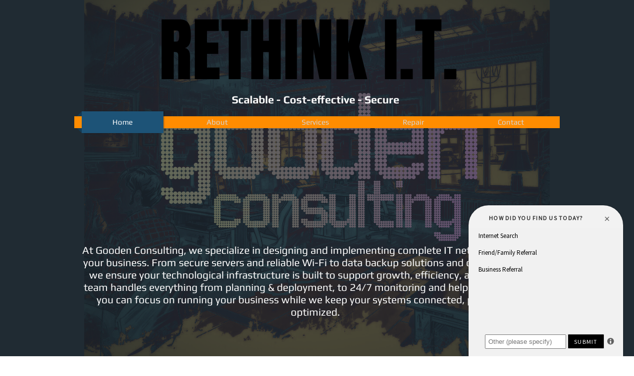

--- FILE ---
content_type: text/html; charset=UTF-8
request_url: https://www.siteminds.net/m/1.8/nx_proxy.php?action_request=a71&pid=Q6BNw6xA3&_=1768399348281
body_size: 223
content:

load_sitegreeter_qs_func({ "surveyopt": [  { "option" : "Internet Search", "option_value" : "52"},{ "option" : "Friend/Family Referral", "option_value" : "50"},{ "option" : "Business Referral", "option_value" : "53"}, ]});

--- FILE ---
content_type: text/javascript; charset=UTF-8
request_url: https://www.siteminds.net/m/1.8/mind_jsn_chk_av.php?band_type=br&pid=Q6BNw6xA3&dr=undefined&pm=false&dw=NaN&dh=NaN&avname=undefined&avnum=undefined&ap=undefined&left_side=undefined&forcemob=undefined&opt_type=1&callback=0
body_size: 419
content:
avck_callback[0]({"pid":"134287","castIndex":"0","epid":"Q6BNw6xA3","ismobile":"false","should_play":true,"autoPlay":true,"divcontent":"<iframe height=\"315\" title=\"Survey: How did you find our site?\" frameborder=\"0\" src=\"\/\/www.siteminds.net\/m\/1.8\/br.php?&band_type=br&pid=Q6BNw6xA3&ismobile=false&dr=undefined&opt_type=1\" id=\"survey-frame\" allowtransparency=\"true\"><\/iframe>","survey_div_id":"vidID"})